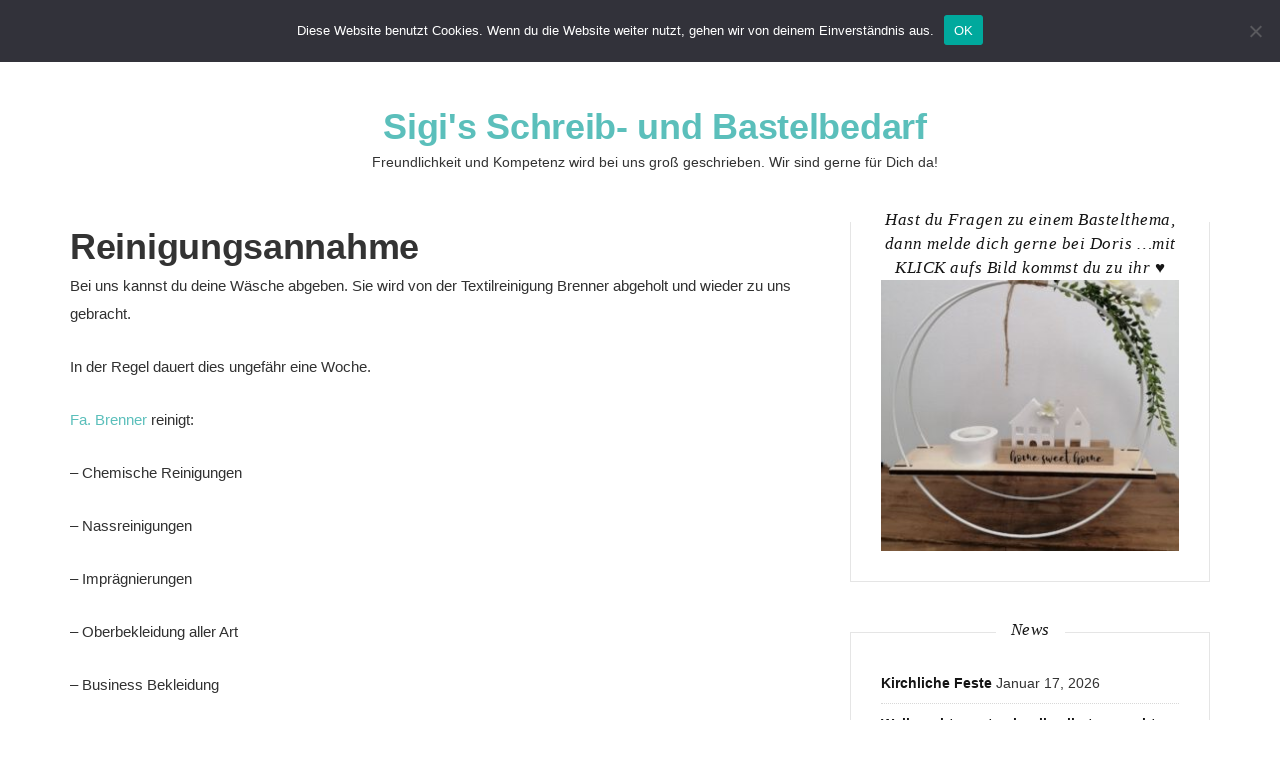

--- FILE ---
content_type: text/html; charset=UTF-8
request_url: https://sigieberle.de/reinigungsannahme/
body_size: 45795
content:

<!DOCTYPE html>
<html lang="de">
	<head>
		<meta charset="UTF-8">
		<meta http-equiv="X-UA-Compatible" content="IE=edge">
		<meta name="viewport" content="width=device-width, initial-scale=1">
		<link rel="profile" href="http://gmpg.org/xfn/11">
		<link rel="pingback" href="https://sigieberle.de/xmlrpc.php" />
		<title>Reinigungsannahme &#8211; Sigi&#039;s Schreib- und  Bastelbedarf</title>
<meta name='robots' content='max-image-preview:large' />
<link rel='dns-prefetch' href='//maxcdn.bootstrapcdn.com' />
<link rel="alternate" type="application/rss+xml" title="Sigi&#039;s Schreib- und  Bastelbedarf &raquo; Feed" href="https://sigieberle.de/feed/" />
<link rel="alternate" type="application/rss+xml" title="Sigi&#039;s Schreib- und  Bastelbedarf &raquo; Kommentar-Feed" href="https://sigieberle.de/comments/feed/" />
<link rel="alternate" title="oEmbed (JSON)" type="application/json+oembed" href="https://sigieberle.de/wp-json/oembed/1.0/embed?url=https%3A%2F%2Fsigieberle.de%2Freinigungsannahme%2F" />
<link rel="alternate" title="oEmbed (XML)" type="text/xml+oembed" href="https://sigieberle.de/wp-json/oembed/1.0/embed?url=https%3A%2F%2Fsigieberle.de%2Freinigungsannahme%2F&#038;format=xml" />
<style id='wp-img-auto-sizes-contain-inline-css' type='text/css'>
img:is([sizes=auto i],[sizes^="auto," i]){contain-intrinsic-size:3000px 1500px}
/*# sourceURL=wp-img-auto-sizes-contain-inline-css */
</style>
<style id='wp-emoji-styles-inline-css' type='text/css'>

	img.wp-smiley, img.emoji {
		display: inline !important;
		border: none !important;
		box-shadow: none !important;
		height: 1em !important;
		width: 1em !important;
		margin: 0 0.07em !important;
		vertical-align: -0.1em !important;
		background: none !important;
		padding: 0 !important;
	}
/*# sourceURL=wp-emoji-styles-inline-css */
</style>
<style id='wp-block-library-inline-css' type='text/css'>
:root{--wp-block-synced-color:#7a00df;--wp-block-synced-color--rgb:122,0,223;--wp-bound-block-color:var(--wp-block-synced-color);--wp-editor-canvas-background:#ddd;--wp-admin-theme-color:#007cba;--wp-admin-theme-color--rgb:0,124,186;--wp-admin-theme-color-darker-10:#006ba1;--wp-admin-theme-color-darker-10--rgb:0,107,160.5;--wp-admin-theme-color-darker-20:#005a87;--wp-admin-theme-color-darker-20--rgb:0,90,135;--wp-admin-border-width-focus:2px}@media (min-resolution:192dpi){:root{--wp-admin-border-width-focus:1.5px}}.wp-element-button{cursor:pointer}:root .has-very-light-gray-background-color{background-color:#eee}:root .has-very-dark-gray-background-color{background-color:#313131}:root .has-very-light-gray-color{color:#eee}:root .has-very-dark-gray-color{color:#313131}:root .has-vivid-green-cyan-to-vivid-cyan-blue-gradient-background{background:linear-gradient(135deg,#00d084,#0693e3)}:root .has-purple-crush-gradient-background{background:linear-gradient(135deg,#34e2e4,#4721fb 50%,#ab1dfe)}:root .has-hazy-dawn-gradient-background{background:linear-gradient(135deg,#faaca8,#dad0ec)}:root .has-subdued-olive-gradient-background{background:linear-gradient(135deg,#fafae1,#67a671)}:root .has-atomic-cream-gradient-background{background:linear-gradient(135deg,#fdd79a,#004a59)}:root .has-nightshade-gradient-background{background:linear-gradient(135deg,#330968,#31cdcf)}:root .has-midnight-gradient-background{background:linear-gradient(135deg,#020381,#2874fc)}:root{--wp--preset--font-size--normal:16px;--wp--preset--font-size--huge:42px}.has-regular-font-size{font-size:1em}.has-larger-font-size{font-size:2.625em}.has-normal-font-size{font-size:var(--wp--preset--font-size--normal)}.has-huge-font-size{font-size:var(--wp--preset--font-size--huge)}.has-text-align-center{text-align:center}.has-text-align-left{text-align:left}.has-text-align-right{text-align:right}.has-fit-text{white-space:nowrap!important}#end-resizable-editor-section{display:none}.aligncenter{clear:both}.items-justified-left{justify-content:flex-start}.items-justified-center{justify-content:center}.items-justified-right{justify-content:flex-end}.items-justified-space-between{justify-content:space-between}.screen-reader-text{border:0;clip-path:inset(50%);height:1px;margin:-1px;overflow:hidden;padding:0;position:absolute;width:1px;word-wrap:normal!important}.screen-reader-text:focus{background-color:#ddd;clip-path:none;color:#444;display:block;font-size:1em;height:auto;left:5px;line-height:normal;padding:15px 23px 14px;text-decoration:none;top:5px;width:auto;z-index:100000}html :where(.has-border-color){border-style:solid}html :where([style*=border-top-color]){border-top-style:solid}html :where([style*=border-right-color]){border-right-style:solid}html :where([style*=border-bottom-color]){border-bottom-style:solid}html :where([style*=border-left-color]){border-left-style:solid}html :where([style*=border-width]){border-style:solid}html :where([style*=border-top-width]){border-top-style:solid}html :where([style*=border-right-width]){border-right-style:solid}html :where([style*=border-bottom-width]){border-bottom-style:solid}html :where([style*=border-left-width]){border-left-style:solid}html :where(img[class*=wp-image-]){height:auto;max-width:100%}:where(figure){margin:0 0 1em}html :where(.is-position-sticky){--wp-admin--admin-bar--position-offset:var(--wp-admin--admin-bar--height,0px)}@media screen and (max-width:600px){html :where(.is-position-sticky){--wp-admin--admin-bar--position-offset:0px}}

/*# sourceURL=wp-block-library-inline-css */
</style><style id='wp-block-paragraph-inline-css' type='text/css'>
.is-small-text{font-size:.875em}.is-regular-text{font-size:1em}.is-large-text{font-size:2.25em}.is-larger-text{font-size:3em}.has-drop-cap:not(:focus):first-letter{float:left;font-size:8.4em;font-style:normal;font-weight:100;line-height:.68;margin:.05em .1em 0 0;text-transform:uppercase}body.rtl .has-drop-cap:not(:focus):first-letter{float:none;margin-left:.1em}p.has-drop-cap.has-background{overflow:hidden}:root :where(p.has-background){padding:1.25em 2.375em}:where(p.has-text-color:not(.has-link-color)) a{color:inherit}p.has-text-align-left[style*="writing-mode:vertical-lr"],p.has-text-align-right[style*="writing-mode:vertical-rl"]{rotate:180deg}
/*# sourceURL=https://sigieberle.de/wp-includes/blocks/paragraph/style.min.css */
</style>
<style id='wp-block-preformatted-inline-css' type='text/css'>
.wp-block-preformatted{box-sizing:border-box;white-space:pre-wrap}:where(.wp-block-preformatted.has-background){padding:1.25em 2.375em}
/*# sourceURL=https://sigieberle.de/wp-includes/blocks/preformatted/style.min.css */
</style>
<style id='global-styles-inline-css' type='text/css'>
:root{--wp--preset--aspect-ratio--square: 1;--wp--preset--aspect-ratio--4-3: 4/3;--wp--preset--aspect-ratio--3-4: 3/4;--wp--preset--aspect-ratio--3-2: 3/2;--wp--preset--aspect-ratio--2-3: 2/3;--wp--preset--aspect-ratio--16-9: 16/9;--wp--preset--aspect-ratio--9-16: 9/16;--wp--preset--color--black: #000000;--wp--preset--color--cyan-bluish-gray: #abb8c3;--wp--preset--color--white: #ffffff;--wp--preset--color--pale-pink: #f78da7;--wp--preset--color--vivid-red: #cf2e2e;--wp--preset--color--luminous-vivid-orange: #ff6900;--wp--preset--color--luminous-vivid-amber: #fcb900;--wp--preset--color--light-green-cyan: #7bdcb5;--wp--preset--color--vivid-green-cyan: #00d084;--wp--preset--color--pale-cyan-blue: #8ed1fc;--wp--preset--color--vivid-cyan-blue: #0693e3;--wp--preset--color--vivid-purple: #9b51e0;--wp--preset--gradient--vivid-cyan-blue-to-vivid-purple: linear-gradient(135deg,rgb(6,147,227) 0%,rgb(155,81,224) 100%);--wp--preset--gradient--light-green-cyan-to-vivid-green-cyan: linear-gradient(135deg,rgb(122,220,180) 0%,rgb(0,208,130) 100%);--wp--preset--gradient--luminous-vivid-amber-to-luminous-vivid-orange: linear-gradient(135deg,rgb(252,185,0) 0%,rgb(255,105,0) 100%);--wp--preset--gradient--luminous-vivid-orange-to-vivid-red: linear-gradient(135deg,rgb(255,105,0) 0%,rgb(207,46,46) 100%);--wp--preset--gradient--very-light-gray-to-cyan-bluish-gray: linear-gradient(135deg,rgb(238,238,238) 0%,rgb(169,184,195) 100%);--wp--preset--gradient--cool-to-warm-spectrum: linear-gradient(135deg,rgb(74,234,220) 0%,rgb(151,120,209) 20%,rgb(207,42,186) 40%,rgb(238,44,130) 60%,rgb(251,105,98) 80%,rgb(254,248,76) 100%);--wp--preset--gradient--blush-light-purple: linear-gradient(135deg,rgb(255,206,236) 0%,rgb(152,150,240) 100%);--wp--preset--gradient--blush-bordeaux: linear-gradient(135deg,rgb(254,205,165) 0%,rgb(254,45,45) 50%,rgb(107,0,62) 100%);--wp--preset--gradient--luminous-dusk: linear-gradient(135deg,rgb(255,203,112) 0%,rgb(199,81,192) 50%,rgb(65,88,208) 100%);--wp--preset--gradient--pale-ocean: linear-gradient(135deg,rgb(255,245,203) 0%,rgb(182,227,212) 50%,rgb(51,167,181) 100%);--wp--preset--gradient--electric-grass: linear-gradient(135deg,rgb(202,248,128) 0%,rgb(113,206,126) 100%);--wp--preset--gradient--midnight: linear-gradient(135deg,rgb(2,3,129) 0%,rgb(40,116,252) 100%);--wp--preset--font-size--small: 13px;--wp--preset--font-size--medium: 20px;--wp--preset--font-size--large: 36px;--wp--preset--font-size--x-large: 42px;--wp--preset--spacing--20: 0.44rem;--wp--preset--spacing--30: 0.67rem;--wp--preset--spacing--40: 1rem;--wp--preset--spacing--50: 1.5rem;--wp--preset--spacing--60: 2.25rem;--wp--preset--spacing--70: 3.38rem;--wp--preset--spacing--80: 5.06rem;--wp--preset--shadow--natural: 6px 6px 9px rgba(0, 0, 0, 0.2);--wp--preset--shadow--deep: 12px 12px 50px rgba(0, 0, 0, 0.4);--wp--preset--shadow--sharp: 6px 6px 0px rgba(0, 0, 0, 0.2);--wp--preset--shadow--outlined: 6px 6px 0px -3px rgb(255, 255, 255), 6px 6px rgb(0, 0, 0);--wp--preset--shadow--crisp: 6px 6px 0px rgb(0, 0, 0);}:where(.is-layout-flex){gap: 0.5em;}:where(.is-layout-grid){gap: 0.5em;}body .is-layout-flex{display: flex;}.is-layout-flex{flex-wrap: wrap;align-items: center;}.is-layout-flex > :is(*, div){margin: 0;}body .is-layout-grid{display: grid;}.is-layout-grid > :is(*, div){margin: 0;}:where(.wp-block-columns.is-layout-flex){gap: 2em;}:where(.wp-block-columns.is-layout-grid){gap: 2em;}:where(.wp-block-post-template.is-layout-flex){gap: 1.25em;}:where(.wp-block-post-template.is-layout-grid){gap: 1.25em;}.has-black-color{color: var(--wp--preset--color--black) !important;}.has-cyan-bluish-gray-color{color: var(--wp--preset--color--cyan-bluish-gray) !important;}.has-white-color{color: var(--wp--preset--color--white) !important;}.has-pale-pink-color{color: var(--wp--preset--color--pale-pink) !important;}.has-vivid-red-color{color: var(--wp--preset--color--vivid-red) !important;}.has-luminous-vivid-orange-color{color: var(--wp--preset--color--luminous-vivid-orange) !important;}.has-luminous-vivid-amber-color{color: var(--wp--preset--color--luminous-vivid-amber) !important;}.has-light-green-cyan-color{color: var(--wp--preset--color--light-green-cyan) !important;}.has-vivid-green-cyan-color{color: var(--wp--preset--color--vivid-green-cyan) !important;}.has-pale-cyan-blue-color{color: var(--wp--preset--color--pale-cyan-blue) !important;}.has-vivid-cyan-blue-color{color: var(--wp--preset--color--vivid-cyan-blue) !important;}.has-vivid-purple-color{color: var(--wp--preset--color--vivid-purple) !important;}.has-black-background-color{background-color: var(--wp--preset--color--black) !important;}.has-cyan-bluish-gray-background-color{background-color: var(--wp--preset--color--cyan-bluish-gray) !important;}.has-white-background-color{background-color: var(--wp--preset--color--white) !important;}.has-pale-pink-background-color{background-color: var(--wp--preset--color--pale-pink) !important;}.has-vivid-red-background-color{background-color: var(--wp--preset--color--vivid-red) !important;}.has-luminous-vivid-orange-background-color{background-color: var(--wp--preset--color--luminous-vivid-orange) !important;}.has-luminous-vivid-amber-background-color{background-color: var(--wp--preset--color--luminous-vivid-amber) !important;}.has-light-green-cyan-background-color{background-color: var(--wp--preset--color--light-green-cyan) !important;}.has-vivid-green-cyan-background-color{background-color: var(--wp--preset--color--vivid-green-cyan) !important;}.has-pale-cyan-blue-background-color{background-color: var(--wp--preset--color--pale-cyan-blue) !important;}.has-vivid-cyan-blue-background-color{background-color: var(--wp--preset--color--vivid-cyan-blue) !important;}.has-vivid-purple-background-color{background-color: var(--wp--preset--color--vivid-purple) !important;}.has-black-border-color{border-color: var(--wp--preset--color--black) !important;}.has-cyan-bluish-gray-border-color{border-color: var(--wp--preset--color--cyan-bluish-gray) !important;}.has-white-border-color{border-color: var(--wp--preset--color--white) !important;}.has-pale-pink-border-color{border-color: var(--wp--preset--color--pale-pink) !important;}.has-vivid-red-border-color{border-color: var(--wp--preset--color--vivid-red) !important;}.has-luminous-vivid-orange-border-color{border-color: var(--wp--preset--color--luminous-vivid-orange) !important;}.has-luminous-vivid-amber-border-color{border-color: var(--wp--preset--color--luminous-vivid-amber) !important;}.has-light-green-cyan-border-color{border-color: var(--wp--preset--color--light-green-cyan) !important;}.has-vivid-green-cyan-border-color{border-color: var(--wp--preset--color--vivid-green-cyan) !important;}.has-pale-cyan-blue-border-color{border-color: var(--wp--preset--color--pale-cyan-blue) !important;}.has-vivid-cyan-blue-border-color{border-color: var(--wp--preset--color--vivid-cyan-blue) !important;}.has-vivid-purple-border-color{border-color: var(--wp--preset--color--vivid-purple) !important;}.has-vivid-cyan-blue-to-vivid-purple-gradient-background{background: var(--wp--preset--gradient--vivid-cyan-blue-to-vivid-purple) !important;}.has-light-green-cyan-to-vivid-green-cyan-gradient-background{background: var(--wp--preset--gradient--light-green-cyan-to-vivid-green-cyan) !important;}.has-luminous-vivid-amber-to-luminous-vivid-orange-gradient-background{background: var(--wp--preset--gradient--luminous-vivid-amber-to-luminous-vivid-orange) !important;}.has-luminous-vivid-orange-to-vivid-red-gradient-background{background: var(--wp--preset--gradient--luminous-vivid-orange-to-vivid-red) !important;}.has-very-light-gray-to-cyan-bluish-gray-gradient-background{background: var(--wp--preset--gradient--very-light-gray-to-cyan-bluish-gray) !important;}.has-cool-to-warm-spectrum-gradient-background{background: var(--wp--preset--gradient--cool-to-warm-spectrum) !important;}.has-blush-light-purple-gradient-background{background: var(--wp--preset--gradient--blush-light-purple) !important;}.has-blush-bordeaux-gradient-background{background: var(--wp--preset--gradient--blush-bordeaux) !important;}.has-luminous-dusk-gradient-background{background: var(--wp--preset--gradient--luminous-dusk) !important;}.has-pale-ocean-gradient-background{background: var(--wp--preset--gradient--pale-ocean) !important;}.has-electric-grass-gradient-background{background: var(--wp--preset--gradient--electric-grass) !important;}.has-midnight-gradient-background{background: var(--wp--preset--gradient--midnight) !important;}.has-small-font-size{font-size: var(--wp--preset--font-size--small) !important;}.has-medium-font-size{font-size: var(--wp--preset--font-size--medium) !important;}.has-large-font-size{font-size: var(--wp--preset--font-size--large) !important;}.has-x-large-font-size{font-size: var(--wp--preset--font-size--x-large) !important;}
/*# sourceURL=global-styles-inline-css */
</style>

<style id='classic-theme-styles-inline-css' type='text/css'>
/*! This file is auto-generated */
.wp-block-button__link{color:#fff;background-color:#32373c;border-radius:9999px;box-shadow:none;text-decoration:none;padding:calc(.667em + 2px) calc(1.333em + 2px);font-size:1.125em}.wp-block-file__button{background:#32373c;color:#fff;text-decoration:none}
/*# sourceURL=/wp-includes/css/classic-themes.min.css */
</style>
<link rel='stylesheet' id='cookie-notice-front-css' href='https://sigieberle.de/wp-content/plugins/cookie-notice/css/front.min.css?ver=2.5.11' type='text/css' media='all' />
<link rel='stylesheet' id='font-awesome-css' href='//maxcdn.bootstrapcdn.com/font-awesome/4.4.0/css/font-awesome.min.css?ver=6.9' type='text/css' media='all' />
<link rel='stylesheet' id='ot-widget-style-css' href='https://sigieberle.de/wp-content/plugins/orange-themes-custom-widgets/css/style-plugins.css?ver=6.9' type='text/css' media='all' />
<link rel='stylesheet' id='bootstrap-css' href='https://sigieberle.de/wp-content/themes/orsay/css/bootstrap.min.css?ver=6.9' type='text/css' media='all' />
<link rel='stylesheet' id='orsay-style-css' href='https://sigieberle.de/wp-content/themes/orsay/style.css?ver=6.9' type='text/css' media='all' />
<script type="text/javascript" id="cookie-notice-front-js-before">
/* <![CDATA[ */
var cnArgs = {"ajaxUrl":"https:\/\/sigieberle.de\/wp-admin\/admin-ajax.php","nonce":"ad7cbc1a7e","hideEffect":"fade","position":"top","onScroll":false,"onScrollOffset":100,"onClick":false,"cookieName":"cookie_notice_accepted","cookieTime":2592000,"cookieTimeRejected":2592000,"globalCookie":false,"redirection":false,"cache":false,"revokeCookies":false,"revokeCookiesOpt":"automatic"};

//# sourceURL=cookie-notice-front-js-before
/* ]]> */
</script>
<script type="text/javascript" src="https://sigieberle.de/wp-content/plugins/cookie-notice/js/front.min.js?ver=2.5.11" id="cookie-notice-front-js"></script>
<script type="text/javascript" src="https://sigieberle.de/wp-includes/js/jquery/jquery.min.js?ver=3.7.1" id="jquery-core-js"></script>
<script type="text/javascript" src="https://sigieberle.de/wp-includes/js/jquery/jquery-migrate.min.js?ver=3.4.1" id="jquery-migrate-js"></script>
<script type="text/javascript" src="https://sigieberle.de/wp-content/themes/orsay/js/bootstrap.min.js?ver=6.9" id="bootstrap-js"></script>
<script type="text/javascript" src="https://sigieberle.de/wp-content/themes/orsay/js/slick.min.js?ver=6.9" id="slick-slider-js"></script>
<script type="text/javascript" src="https://sigieberle.de/wp-content/themes/orsay/js/orsay.js?ver=6.9" id="orsay-js-js"></script>
<link rel="https://api.w.org/" href="https://sigieberle.de/wp-json/" /><link rel="alternate" title="JSON" type="application/json" href="https://sigieberle.de/wp-json/wp/v2/pages/33" /><link rel="EditURI" type="application/rsd+xml" title="RSD" href="https://sigieberle.de/xmlrpc.php?rsd" />
<meta name="generator" content="WordPress 6.9" />
<link rel="canonical" href="https://sigieberle.de/reinigungsannahme/" />
<link rel='shortlink' href='https://sigieberle.de/?p=33' />
<style type="text/css" id="orsay-custom-theme-css"></style>	</head>
	<body class="wp-singular page-template-default page page-id-33 wp-theme-orsay cookies-not-set">

		
		<!-- Navigation -->
		<nav class="navbar" role="navigation">
			<div class="container">
			<!-- Brand and toggle get grouped for better mobile display --> 
			<div class="navbar-header"> 
				<button type="button" class="navbar-toggle" data-toggle="collapse" data-target=".navbar-ex1-collapse"> 
					<span class="sr-only">Menü ein- oder ausblenden</span> 
					<span class="icon-bar"></span> 
					<span class="icon-bar"></span> 
					<span class="icon-bar"></span> 
				</button> 
			</div> 
			<div class="collapse navbar-collapse navbar-ex1-collapse"><ul id="menu-menue" class="nav navbar-nav"><li itemscope="itemscope" itemtype="https://www.schema.org/SiteNavigationElement" id="menu-item-93" class="menu-item menu-item-type-custom menu-item-object-custom menu-item-home menu-item-93 nav-item"><a title="Home" href="http://sigieberle.de/" class="nav-link">Home</a></li>
<li itemscope="itemscope" itemtype="https://www.schema.org/SiteNavigationElement" id="menu-item-15" class="menu-item menu-item-type-custom menu-item-object-custom current-menu-ancestor current-menu-parent menu-item-has-children dropdown active menu-item-15 nav-item"><a title="Service" href="#" data-toggle="dropdown" aria-haspopup="true" aria-expanded="false" class="dropdown-toggle nav-link" id="menu-item-dropdown-15">Service</a>
<ul class="dropdown-menu" aria-labelledby="menu-item-dropdown-15" role="menu">
	<li itemscope="itemscope" itemtype="https://www.schema.org/SiteNavigationElement" id="menu-item-20" class="menu-item menu-item-type-post_type menu-item-object-page menu-item-20 nav-item"><a title="Öffnungszeiten" href="https://sigieberle.de/oeffnungszeiten/" class="dropdown-item">Öffnungszeiten</a></li>
	<li itemscope="itemscope" itemtype="https://www.schema.org/SiteNavigationElement" id="menu-item-277" class="menu-item menu-item-type-post_type menu-item-object-page menu-item-277 nav-item"><a title="Anfahrt" href="https://sigieberle.de/anfahrt/" class="dropdown-item">Anfahrt</a></li>
	<li itemscope="itemscope" itemtype="https://www.schema.org/SiteNavigationElement" id="menu-item-211" class="menu-item menu-item-type-post_type menu-item-object-page menu-item-211 nav-item"><a title="Lotto Annahmestell" href="https://sigieberle.de/toto-lotto/" class="dropdown-item">Lotto Annahmestell</a></li>
	<li itemscope="itemscope" itemtype="https://www.schema.org/SiteNavigationElement" id="menu-item-209" class="menu-item menu-item-type-post_type menu-item-object-page menu-item-209 nav-item"><a title="Zeitschriften und Tagespresse" href="https://sigieberle.de/zeitschriften-und-tagespresse/" class="dropdown-item">Zeitschriften und Tagespresse</a></li>
	<li itemscope="itemscope" itemtype="https://www.schema.org/SiteNavigationElement" id="menu-item-307" class="menu-item menu-item-type-post_type menu-item-object-page menu-item-307 nav-item"><a title="Stadtnachrichten" href="https://sigieberle.de/stadtnachrichten/" class="dropdown-item">Stadtnachrichten</a></li>
	<li itemscope="itemscope" itemtype="https://www.schema.org/SiteNavigationElement" id="menu-item-35" class="menu-item menu-item-type-post_type menu-item-object-page current-menu-item page_item page-item-33 current_page_item active menu-item-35 nav-item"><a title="Reinigungsannahme" href="https://sigieberle.de/reinigungsannahme/" class="dropdown-item">Reinigungsannahme</a></li>
	<li itemscope="itemscope" itemtype="https://www.schema.org/SiteNavigationElement" id="menu-item-52" class="menu-item menu-item-type-post_type menu-item-object-page menu-item-52 nav-item"><a title="Kopieren" href="https://sigieberle.de/kopieren-faxen/" class="dropdown-item">Kopieren</a></li>
	<li itemscope="itemscope" itemtype="https://www.schema.org/SiteNavigationElement" id="menu-item-50" class="menu-item menu-item-type-post_type menu-item-object-page menu-item-50 nav-item"><a title="Geschenkgutscheine" href="https://sigieberle.de/geschenkgutscheine/" class="dropdown-item">Geschenkgutscheine</a></li>
	<li itemscope="itemscope" itemtype="https://www.schema.org/SiteNavigationElement" id="menu-item-144" class="menu-item menu-item-type-post_type menu-item-object-page menu-item-144 nav-item"><a title="Postverkaufspunkt" href="https://sigieberle.de/briefmarken/" class="dropdown-item">Postverkaufspunkt</a></li>
</ul>
</li>
<li itemscope="itemscope" itemtype="https://www.schema.org/SiteNavigationElement" id="menu-item-21" class="menu-item menu-item-type-custom menu-item-object-custom menu-item-has-children dropdown menu-item-21 nav-item"><a title="Bastelbedarf" href="#" data-toggle="dropdown" aria-haspopup="true" aria-expanded="false" class="dropdown-toggle nav-link" id="menu-item-dropdown-21">Bastelbedarf</a>
<ul class="dropdown-menu" aria-labelledby="menu-item-dropdown-21" role="menu">
	<li itemscope="itemscope" itemtype="https://www.schema.org/SiteNavigationElement" id="menu-item-151" class="menu-item menu-item-type-post_type menu-item-object-page menu-item-151 nav-item"><a title="Wir haben fast alles…" href="https://sigieberle.de/bastelbedarf/" class="dropdown-item">Wir haben fast alles…</a></li>
	<li itemscope="itemscope" itemtype="https://www.schema.org/SiteNavigationElement" id="menu-item-167" class="menu-item menu-item-type-post_type menu-item-object-page menu-item-167 nav-item"><a title="Hobby &#038; Kreativ" href="https://sigieberle.de/hobby-kreativ/" class="dropdown-item">Hobby &#038; Kreativ</a></li>
	<li itemscope="itemscope" itemtype="https://www.schema.org/SiteNavigationElement" id="menu-item-182" class="menu-item menu-item-type-post_type menu-item-object-page menu-item-182 nav-item"><a title="Anleitungen" href="https://sigieberle.de/anleitungen/" class="dropdown-item">Anleitungen</a></li>
</ul>
</li>
<li itemscope="itemscope" itemtype="https://www.schema.org/SiteNavigationElement" id="menu-item-22" class="menu-item menu-item-type-custom menu-item-object-custom menu-item-has-children dropdown menu-item-22 nav-item"><a title="Schule &amp; Büro" href="#" data-toggle="dropdown" aria-haspopup="true" aria-expanded="false" class="dropdown-toggle nav-link" id="menu-item-dropdown-22">Schule &#038; Büro</a>
<ul class="dropdown-menu" aria-labelledby="menu-item-dropdown-22" role="menu">
	<li itemscope="itemscope" itemtype="https://www.schema.org/SiteNavigationElement" id="menu-item-173" class="menu-item menu-item-type-post_type menu-item-object-page menu-item-173 nav-item"><a title="Schreibwaren" href="https://sigieberle.de/schreibwaren/" class="dropdown-item">Schreibwaren</a></li>
	<li itemscope="itemscope" itemtype="https://www.schema.org/SiteNavigationElement" id="menu-item-176" class="menu-item menu-item-type-post_type menu-item-object-page menu-item-176 nav-item"><a title="Kreatives Schreiben" href="https://sigieberle.de/kreatives-schreiben/" class="dropdown-item">Kreatives Schreiben</a></li>
	<li itemscope="itemscope" itemtype="https://www.schema.org/SiteNavigationElement" id="menu-item-187" class="menu-item menu-item-type-post_type menu-item-object-page dropdown menu-item-187 nav-item"><a title="Kalender" href="https://sigieberle.de/kalender/" class="dropdown-item">Kalender</a></li>
</ul>
</li>
<li itemscope="itemscope" itemtype="https://www.schema.org/SiteNavigationElement" id="menu-item-23" class="menu-item menu-item-type-custom menu-item-object-custom menu-item-has-children dropdown menu-item-23 nav-item"><a title="Papeterie &amp; Deko" href="#" data-toggle="dropdown" aria-haspopup="true" aria-expanded="false" class="dropdown-toggle nav-link" id="menu-item-dropdown-23">Papeterie &#038; Deko</a>
<ul class="dropdown-menu" aria-labelledby="menu-item-dropdown-23" role="menu">
	<li itemscope="itemscope" itemtype="https://www.schema.org/SiteNavigationElement" id="menu-item-219" class="menu-item menu-item-type-post_type menu-item-object-page menu-item-219 nav-item"><a title="Glückwunschkarten" href="https://sigieberle.de/glueckwunschkarten/" class="dropdown-item">Glückwunschkarten</a></li>
	<li itemscope="itemscope" itemtype="https://www.schema.org/SiteNavigationElement" id="menu-item-170" class="menu-item menu-item-type-post_type menu-item-object-page menu-item-170 nav-item"><a title="Papiere" href="https://sigieberle.de/papiere/" class="dropdown-item">Papiere</a></li>
	<li itemscope="itemscope" itemtype="https://www.schema.org/SiteNavigationElement" id="menu-item-222" class="menu-item menu-item-type-post_type menu-item-object-page menu-item-222 nav-item"><a title="Schenken &#038; Verpacken" href="https://sigieberle.de/schenken-verpacken/" class="dropdown-item">Schenken &#038; Verpacken</a></li>
</ul>
</li>
<li itemscope="itemscope" itemtype="https://www.schema.org/SiteNavigationElement" id="menu-item-24" class="menu-item menu-item-type-custom menu-item-object-custom menu-item-has-children dropdown menu-item-24 nav-item"><a title="Künstler aus der Region" href="#" data-toggle="dropdown" aria-haspopup="true" aria-expanded="false" class="dropdown-toggle nav-link" id="menu-item-dropdown-24">Künstler aus der Region</a>
<ul class="dropdown-menu" aria-labelledby="menu-item-dropdown-24" role="menu">
	<li itemscope="itemscope" itemtype="https://www.schema.org/SiteNavigationElement" id="menu-item-163" class="menu-item menu-item-type-post_type menu-item-object-page menu-item-163 nav-item"><a title="…dürfen bei uns verkaufen" href="https://sigieberle.de/duerfen-bei-uns-verkaufen/" class="dropdown-item">…dürfen bei uns verkaufen</a></li>
</ul>
</li>
<li itemscope="itemscope" itemtype="https://www.schema.org/SiteNavigationElement" id="menu-item-32" class="menu-item menu-item-type-post_type menu-item-object-page menu-item-32 nav-item"><a title="Wir über uns" href="https://sigieberle.de/wir-ueber-uns/" class="nav-link">Wir über uns</a></li>
<li itemscope="itemscope" itemtype="https://www.schema.org/SiteNavigationElement" id="menu-item-40" class="menu-item menu-item-type-post_type menu-item-object-page menu-item-40 nav-item"><a title="Impressum" href="https://sigieberle.de/impressum/" class="nav-link">Impressum</a></li>
</ul></div>			</div>
		</nav>
		<!-- End: Navigation -->


			<div class="container">
				<header class="header">
					<div class="container">
						<hgroup><h1><a href="https://sigieberle.de/" rel="home">Sigi&#039;s Schreib- und  Bastelbedarf</a></h1><div class="description">Freundlichkeit und Kompetenz wird bei uns groß geschrieben. Wir sind gerne für Dich da!</div></hgroup>					</div>
				</header>
			</div>

			<div class="container-fluid">
							</div>

			<!-- BEGIN .container -->
			<div class="container">

				
			<div id="content">
				<div class="row">
					<div class="col-md-8 mz-sidebar-right">

	<section class="content-area">
		<main id="main" class="site-main" role="main">

			
				
<article  id="post-33" class="blog-post post-33 page type-page status-publish hentry">
	<div class="blog-post-image">

			
	</div>
	<div class="blog-post-body">
	<div class="post-cats"></div>
	<h1 class="entry-title">Reinigungsannahme</h1>

		<div class="post-date">
					</div>

		<div class="entry-content">
			
<p>Bei uns kannst du deine Wäsche abgeben. Sie wird von der Textilreinigung Brenner abgeholt und wieder zu uns gebracht.</p>



<p>In der Regel dauert dies ungefähr eine Woche.</p>



<p> <a rel="noreferrer noopener" href="https://www.reinigung-brenner.de/hier-finden-sie-uns/malmsheim/" target="_blank">Fa. Brenner</a> reinigt:</p>



<p>&#8211; Chemische Reinigungen</p>



<p>&#8211; Nassreinigungen</p>



<p>&#8211; Imprägnierungen</p>



<p>&#8211; Oberbekleidung aller Art</p>



<p>&#8211; Business Bekleidung</p>



<p>&#8211; Hemdenservice</p>



<p>&#8211; Abendgarderobe</p>



<p>&#8211; Bettenreinigung</p>



<p>&#8211; Teppichannahme</p>



<p>&#8211; Wäscheannahme</p>



<p>&#8211; Mangelwäsche</p>



<p>&#8211; Heimtextilien</p>



<p>&#8211; Schneiderarbeiten</p>



<p>&#8211; Arbeitsbekleidung</p>



<p></p>



<p></p>



<p></p>



<p></p>
					</div>
	</div>
</article>
				
			
		</main>
	</section>

				</div>

				
			            

				<div class="col-md-4">
					<div id="sidebar" class="sidebar">

						<div id="media_image-3" class="widget widget_media_image"><div class="widget-title"><span>Hast du Fragen zu einem Bastelthema, dann melde dich gerne bei Doris &#8230;mit KLICK aufs Bild kommst du zu ihr ♥</span></div><a href="http://www.buhnar.de"><img width="300" height="300" src="https://sigieberle.de/wp-content/uploads/2024/03/IMG_20240325_145650_edit_727355783124948-300x300.jpg" class="image wp-image-780  attachment-medium size-medium" alt="" style="max-width: 100%; height: auto;" decoding="async" loading="lazy" srcset="https://sigieberle.de/wp-content/uploads/2024/03/IMG_20240325_145650_edit_727355783124948-300x300.jpg 300w, https://sigieberle.de/wp-content/uploads/2024/03/IMG_20240325_145650_edit_727355783124948-150x150.jpg 150w, https://sigieberle.de/wp-content/uploads/2024/03/IMG_20240325_145650_edit_727355783124948-768x767.jpg 768w, https://sigieberle.de/wp-content/uploads/2024/03/IMG_20240325_145650_edit_727355783124948-170x170.jpg 170w, https://sigieberle.de/wp-content/uploads/2024/03/IMG_20240325_145650_edit_727355783124948.jpg 903w" sizes="auto, (max-width: 300px) 100vw, 300px" /></a></div>
		<div id="recent-posts-3" class="widget widget_recent_entries">
		<div class="widget-title"><span>News</span></div>
		<ul>
											<li>
					<a href="https://sigieberle.de/kirchliche-feste/">Kirchliche Feste</a>
											<span class="post-date">Januar 17, 2026</span>
									</li>
											<li>
					<a href="https://sigieberle.de/weihnachtspost-schnell-selbst-gemacht/">Weihnachtspost schnell selbst gemacht</a>
											<span class="post-date">November 1, 2025</span>
									</li>
											<li>
					<a href="https://sigieberle.de/unsere-oeffnungszeiten-in-den-sommerferien/">Unsere Öffnungszeiten in den Sommerferien</a>
											<span class="post-date">August 1, 2025</span>
									</li>
											<li>
					<a href="https://sigieberle.de/schulanfang-fuer-die-1-klasse-ist-nicht-mehr-weit/">Schulanfang für die 1.Klasse  ist nicht mehr weit&#8230;.</a>
											<span class="post-date">Juni 16, 2025</span>
									</li>
											<li>
					<a href="https://sigieberle.de/konfirmation-kommunion-4/">Konfirmation &amp; Kommunion</a>
											<span class="post-date">Februar 5, 2025</span>
									</li>
					</ul>

		</div><div id="calendar-2" class="widget widget_calendar"><div class="widget-title"><span>Kalender</span></div><div id="calendar_wrap" class="calendar_wrap"><table id="wp-calendar" class="wp-calendar-table">
	<caption>Januar 2026</caption>
	<thead>
	<tr>
		<th scope="col" aria-label="Montag">M</th>
		<th scope="col" aria-label="Dienstag">D</th>
		<th scope="col" aria-label="Mittwoch">M</th>
		<th scope="col" aria-label="Donnerstag">D</th>
		<th scope="col" aria-label="Freitag">F</th>
		<th scope="col" aria-label="Samstag">S</th>
		<th scope="col" aria-label="Sonntag">S</th>
	</tr>
	</thead>
	<tbody>
	<tr>
		<td colspan="3" class="pad">&nbsp;</td><td>1</td><td>2</td><td>3</td><td>4</td>
	</tr>
	<tr>
		<td>5</td><td>6</td><td>7</td><td>8</td><td>9</td><td>10</td><td>11</td>
	</tr>
	<tr>
		<td>12</td><td>13</td><td>14</td><td>15</td><td>16</td><td><a href="https://sigieberle.de/2026/01/17/" aria-label="Beiträge veröffentlicht am 17. January 2026">17</a></td><td>18</td>
	</tr>
	<tr>
		<td>19</td><td>20</td><td>21</td><td>22</td><td id="today">23</td><td>24</td><td>25</td>
	</tr>
	<tr>
		<td>26</td><td>27</td><td>28</td><td>29</td><td>30</td><td>31</td>
		<td class="pad" colspan="1">&nbsp;</td>
	</tr>
	</tbody>
	</table><nav aria-label="Vorherige und nächste Monate" class="wp-calendar-nav">
		<span class="wp-calendar-nav-prev"><a href="https://sigieberle.de/2025/11/">&laquo; Nov.</a></span>
		<span class="pad">&nbsp;</span>
		<span class="wp-calendar-nav-next">&nbsp;</span>
	</nav></div></div><div id="nav_menu-2" class="widget widget_nav_menu"><div class="widget-title"><span>Menü</span></div><div class="menu-menue-container"><ul id="menu-menue-1" class="menu"><li class="menu-item menu-item-type-custom menu-item-object-custom menu-item-home menu-item-93"><a href="http://sigieberle.de/">Home</a></li>
<li class="menu-item menu-item-type-custom menu-item-object-custom current-menu-ancestor current-menu-parent menu-item-has-children menu-item-15"><a href="#">Service</a>
<ul class="sub-menu">
	<li class="menu-item menu-item-type-post_type menu-item-object-page menu-item-20"><a href="https://sigieberle.de/oeffnungszeiten/">Öffnungszeiten</a></li>
	<li class="menu-item menu-item-type-post_type menu-item-object-page menu-item-277"><a href="https://sigieberle.de/anfahrt/">Anfahrt</a></li>
	<li class="menu-item menu-item-type-post_type menu-item-object-page menu-item-211"><a href="https://sigieberle.de/toto-lotto/">Lotto Annahmestell</a></li>
	<li class="menu-item menu-item-type-post_type menu-item-object-page menu-item-209"><a href="https://sigieberle.de/zeitschriften-und-tagespresse/">Zeitschriften und Tagespresse</a></li>
	<li class="menu-item menu-item-type-post_type menu-item-object-page menu-item-307"><a href="https://sigieberle.de/stadtnachrichten/">Stadtnachrichten</a></li>
	<li class="menu-item menu-item-type-post_type menu-item-object-page current-menu-item page_item page-item-33 current_page_item menu-item-35"><a href="https://sigieberle.de/reinigungsannahme/" aria-current="page">Reinigungsannahme</a></li>
	<li class="menu-item menu-item-type-post_type menu-item-object-page menu-item-52"><a href="https://sigieberle.de/kopieren-faxen/">Kopieren</a></li>
	<li class="menu-item menu-item-type-post_type menu-item-object-page menu-item-50"><a href="https://sigieberle.de/geschenkgutscheine/">Geschenkgutscheine</a></li>
	<li class="menu-item menu-item-type-post_type menu-item-object-page menu-item-144"><a href="https://sigieberle.de/briefmarken/">Postverkaufspunkt</a></li>
</ul>
</li>
<li class="menu-item menu-item-type-custom menu-item-object-custom menu-item-has-children menu-item-21"><a href="#">Bastelbedarf</a>
<ul class="sub-menu">
	<li class="menu-item menu-item-type-post_type menu-item-object-page menu-item-151"><a href="https://sigieberle.de/bastelbedarf/">Wir haben fast alles…</a></li>
	<li class="menu-item menu-item-type-post_type menu-item-object-page menu-item-167"><a href="https://sigieberle.de/hobby-kreativ/">Hobby &#038; Kreativ</a></li>
	<li class="menu-item menu-item-type-post_type menu-item-object-page menu-item-182"><a href="https://sigieberle.de/anleitungen/">Anleitungen</a></li>
</ul>
</li>
<li class="menu-item menu-item-type-custom menu-item-object-custom menu-item-has-children menu-item-22"><a href="#">Schule &#038; Büro</a>
<ul class="sub-menu">
	<li class="menu-item menu-item-type-post_type menu-item-object-page menu-item-173"><a href="https://sigieberle.de/schreibwaren/">Schreibwaren</a></li>
	<li class="menu-item menu-item-type-post_type menu-item-object-page menu-item-176"><a href="https://sigieberle.de/kreatives-schreiben/">Kreatives Schreiben</a></li>
	<li class="menu-item menu-item-type-post_type menu-item-object-page menu-item-has-children menu-item-187"><a href="https://sigieberle.de/kalender/">Kalender</a>
	<ul class="sub-menu">
		<li id="menu-item-210" class="menu-item menu-item-type-post_type menu-item-object-page menu-item-210"><a href="https://sigieberle.de/kalender/">Kalender</a></li>
	</ul>
</li>
</ul>
</li>
<li class="menu-item menu-item-type-custom menu-item-object-custom menu-item-has-children menu-item-23"><a href="#">Papeterie &#038; Deko</a>
<ul class="sub-menu">
	<li class="menu-item menu-item-type-post_type menu-item-object-page menu-item-219"><a href="https://sigieberle.de/glueckwunschkarten/">Glückwunschkarten</a></li>
	<li class="menu-item menu-item-type-post_type menu-item-object-page menu-item-170"><a href="https://sigieberle.de/papiere/">Papiere</a></li>
	<li class="menu-item menu-item-type-post_type menu-item-object-page menu-item-222"><a href="https://sigieberle.de/schenken-verpacken/">Schenken &#038; Verpacken</a></li>
</ul>
</li>
<li class="menu-item menu-item-type-custom menu-item-object-custom menu-item-has-children menu-item-24"><a href="#">Künstler aus der Region</a>
<ul class="sub-menu">
	<li class="menu-item menu-item-type-post_type menu-item-object-page menu-item-163"><a href="https://sigieberle.de/duerfen-bei-uns-verkaufen/">…dürfen bei uns verkaufen</a></li>
</ul>
</li>
<li class="menu-item menu-item-type-post_type menu-item-object-page menu-item-32"><a href="https://sigieberle.de/wir-ueber-uns/">Wir über uns</a></li>
<li class="menu-item menu-item-type-post_type menu-item-object-page menu-item-40"><a href="https://sigieberle.de/impressum/">Impressum</a></li>
</ul></div></div><div id="search-2" class="widget widget_search">
<form role="search" method="get" class="form-search" action="https://sigieberle.de/">

  <div class="input-group">

  	<label class="screen-reader-text" for="s">Suche für:</label>
    <input type="text" class="form-control search-query" placeholder="Suche &amp; Hilfe" value="" name="s" title="Suche für:" />
    <span class="input-group-btn">
      <button type="submit" class="btn btn-default" name="submit" id="searchsubmit" value="Suchen"><i class="fa fa-search"></i></button>
    </span>

  </div>

</form></div>					</div>
				</div>
				
			

				</div><!-- END #content -->
			
			</div><!-- END .row -->
		
		</div><!-- END .container -->


		<!-- back to top button -->
		<p id="back-top" style="display: block;">
			<a href="#top"><i class="fa fa-angle-up"></i></a>
		</p>

		<footer class="mz-footer">

			<!-- footer widgets -->
			<div class="container footer-inner">
				<div class="row row-gutter">
					
	
		<!-- left widget -->
		
			<div class="col-sm-4 col-gutter footer-widget" role="complementary">
				<div id="block-11" class="widget widget_block">
<pre class="wp-block-preformatted"></pre>
</div>			</div>

		
		<!-- middle widget -->
		
		<!-- right widget -->
						</div>
			</div>

			<div class="footer-wide">
					
				</div>

			<div class="footer-bottom">
					<div class="site-info">
		&copy; 2026 Sigi&#039;s Schreib- und  Bastelbedarf. Alle Rechte vorbehalten		</div><!-- .site-info -->

	Theme von <a href="https://moozthemes.com" target="_blank" rel="nofollow">MOOZ Themes</a> unterstützt durch<a href="http://wordpress.org/" target="_blank">WordPress</a>			</div>
		</footer>

		<script type="speculationrules">
{"prefetch":[{"source":"document","where":{"and":[{"href_matches":"/*"},{"not":{"href_matches":["/wp-*.php","/wp-admin/*","/wp-content/uploads/*","/wp-content/*","/wp-content/plugins/*","/wp-content/themes/orsay/*","/*\\?(.+)"]}},{"not":{"selector_matches":"a[rel~=\"nofollow\"]"}},{"not":{"selector_matches":".no-prefetch, .no-prefetch a"}}]},"eagerness":"conservative"}]}
</script>
<script id="wp-emoji-settings" type="application/json">
{"baseUrl":"https://s.w.org/images/core/emoji/17.0.2/72x72/","ext":".png","svgUrl":"https://s.w.org/images/core/emoji/17.0.2/svg/","svgExt":".svg","source":{"concatemoji":"https://sigieberle.de/wp-includes/js/wp-emoji-release.min.js?ver=6.9"}}
</script>
<script type="module">
/* <![CDATA[ */
/*! This file is auto-generated */
const a=JSON.parse(document.getElementById("wp-emoji-settings").textContent),o=(window._wpemojiSettings=a,"wpEmojiSettingsSupports"),s=["flag","emoji"];function i(e){try{var t={supportTests:e,timestamp:(new Date).valueOf()};sessionStorage.setItem(o,JSON.stringify(t))}catch(e){}}function c(e,t,n){e.clearRect(0,0,e.canvas.width,e.canvas.height),e.fillText(t,0,0);t=new Uint32Array(e.getImageData(0,0,e.canvas.width,e.canvas.height).data);e.clearRect(0,0,e.canvas.width,e.canvas.height),e.fillText(n,0,0);const a=new Uint32Array(e.getImageData(0,0,e.canvas.width,e.canvas.height).data);return t.every((e,t)=>e===a[t])}function p(e,t){e.clearRect(0,0,e.canvas.width,e.canvas.height),e.fillText(t,0,0);var n=e.getImageData(16,16,1,1);for(let e=0;e<n.data.length;e++)if(0!==n.data[e])return!1;return!0}function u(e,t,n,a){switch(t){case"flag":return n(e,"\ud83c\udff3\ufe0f\u200d\u26a7\ufe0f","\ud83c\udff3\ufe0f\u200b\u26a7\ufe0f")?!1:!n(e,"\ud83c\udde8\ud83c\uddf6","\ud83c\udde8\u200b\ud83c\uddf6")&&!n(e,"\ud83c\udff4\udb40\udc67\udb40\udc62\udb40\udc65\udb40\udc6e\udb40\udc67\udb40\udc7f","\ud83c\udff4\u200b\udb40\udc67\u200b\udb40\udc62\u200b\udb40\udc65\u200b\udb40\udc6e\u200b\udb40\udc67\u200b\udb40\udc7f");case"emoji":return!a(e,"\ud83e\u1fac8")}return!1}function f(e,t,n,a){let r;const o=(r="undefined"!=typeof WorkerGlobalScope&&self instanceof WorkerGlobalScope?new OffscreenCanvas(300,150):document.createElement("canvas")).getContext("2d",{willReadFrequently:!0}),s=(o.textBaseline="top",o.font="600 32px Arial",{});return e.forEach(e=>{s[e]=t(o,e,n,a)}),s}function r(e){var t=document.createElement("script");t.src=e,t.defer=!0,document.head.appendChild(t)}a.supports={everything:!0,everythingExceptFlag:!0},new Promise(t=>{let n=function(){try{var e=JSON.parse(sessionStorage.getItem(o));if("object"==typeof e&&"number"==typeof e.timestamp&&(new Date).valueOf()<e.timestamp+604800&&"object"==typeof e.supportTests)return e.supportTests}catch(e){}return null}();if(!n){if("undefined"!=typeof Worker&&"undefined"!=typeof OffscreenCanvas&&"undefined"!=typeof URL&&URL.createObjectURL&&"undefined"!=typeof Blob)try{var e="postMessage("+f.toString()+"("+[JSON.stringify(s),u.toString(),c.toString(),p.toString()].join(",")+"));",a=new Blob([e],{type:"text/javascript"});const r=new Worker(URL.createObjectURL(a),{name:"wpTestEmojiSupports"});return void(r.onmessage=e=>{i(n=e.data),r.terminate(),t(n)})}catch(e){}i(n=f(s,u,c,p))}t(n)}).then(e=>{for(const n in e)a.supports[n]=e[n],a.supports.everything=a.supports.everything&&a.supports[n],"flag"!==n&&(a.supports.everythingExceptFlag=a.supports.everythingExceptFlag&&a.supports[n]);var t;a.supports.everythingExceptFlag=a.supports.everythingExceptFlag&&!a.supports.flag,a.supports.everything||((t=a.source||{}).concatemoji?r(t.concatemoji):t.wpemoji&&t.twemoji&&(r(t.twemoji),r(t.wpemoji)))});
//# sourceURL=https://sigieberle.de/wp-includes/js/wp-emoji-loader.min.js
/* ]]> */
</script>

		<!-- Cookie Notice plugin v2.5.11 by Hu-manity.co https://hu-manity.co/ -->
		<div id="cookie-notice" role="dialog" class="cookie-notice-hidden cookie-revoke-hidden cn-position-top" aria-label="Cookie Notice" style="background-color: rgba(50,50,58,1);"><div class="cookie-notice-container" style="color: #fff"><span id="cn-notice-text" class="cn-text-container">Diese Website benutzt Cookies. Wenn du die Website weiter nutzt, gehen wir von deinem Einverständnis aus.</span><span id="cn-notice-buttons" class="cn-buttons-container"><button id="cn-accept-cookie" data-cookie-set="accept" class="cn-set-cookie cn-button" aria-label="OK" style="background-color: #00a99d">OK</button></span><button type="button" id="cn-close-notice" data-cookie-set="accept" class="cn-close-icon" aria-label="Nein"></button></div>
			
		</div>
		<!-- / Cookie Notice plugin -->		
	</body>
</html>